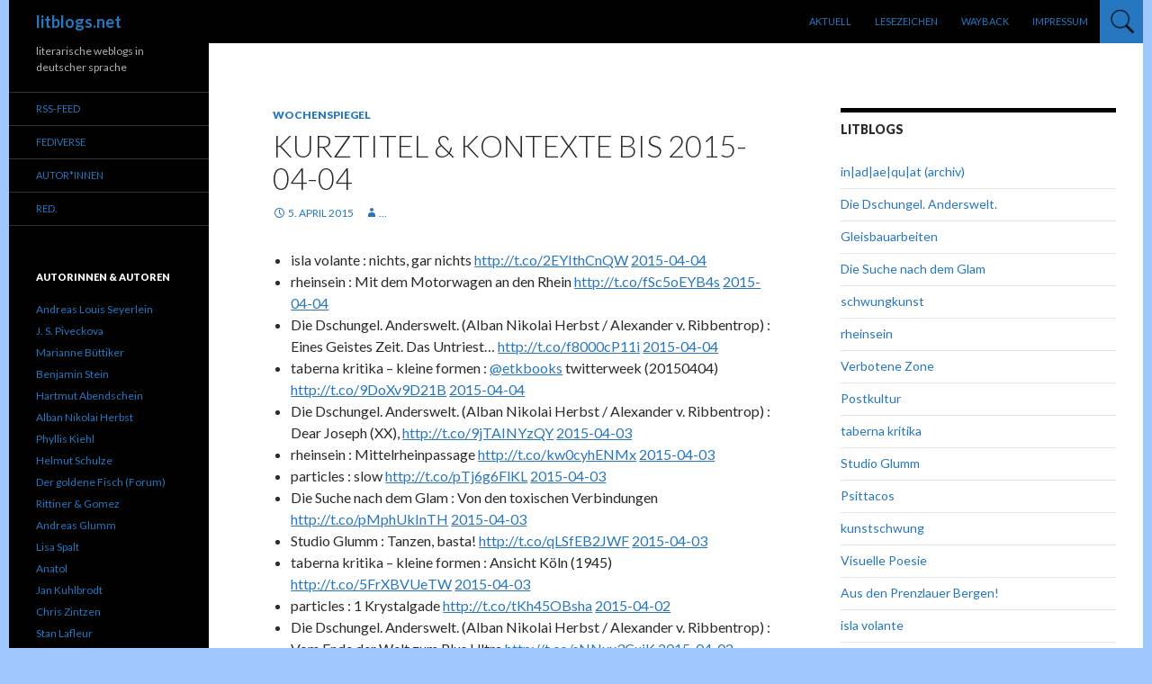

--- FILE ---
content_type: text/html; charset=UTF-8
request_url: https://www.litblogs.net/kurztitel-kontexte-bis-2015-04-04/
body_size: 11344
content:
<!DOCTYPE html>
<!--[if IE 7]>
<html class="ie ie7" lang="de">
<![endif]-->
<!--[if IE 8]>
<html class="ie ie8" lang="de">
<![endif]-->
<!--[if !(IE 7) & !(IE 8)]><!-->
<html lang="de">
<!--<![endif]-->
<head>
	<meta charset="UTF-8">
	<meta name="viewport" content="width=device-width">
	<title>Kurztitel &amp; Kontexte bis 2015-04-04 | litblogs.net</title>
	<link rel="profile" href="https://gmpg.org/xfn/11">
	<link rel="pingback" href="https://www.litblogs.net/xmlrpc.php">
	<!--[if lt IE 9]>
	<script src="https://www.litblogs.net/wp-content/themes/twentyfourteen/js/html5.js?ver=3.7.0"></script>
	<![endif]-->
	<meta name='robots' content='max-image-preview:large' />
<link rel='dns-prefetch' href='//fonts.googleapis.com' />
<link href='https://fonts.gstatic.com' crossorigin rel='preconnect' />
<link rel="alternate" type="application/rss+xml" title="litblogs.net &raquo; Feed" href="https://www.litblogs.net/feed/" />
<link rel="alternate" type="application/rss+xml" title="litblogs.net &raquo; Kommentar-Feed" href="https://www.litblogs.net/comments/feed/" />
<script>
window._wpemojiSettings = {"baseUrl":"https:\/\/s.w.org\/images\/core\/emoji\/14.0.0\/72x72\/","ext":".png","svgUrl":"https:\/\/s.w.org\/images\/core\/emoji\/14.0.0\/svg\/","svgExt":".svg","source":{"concatemoji":"https:\/\/www.litblogs.net\/wp-includes\/js\/wp-emoji-release.min.js?ver=6.4.7"}};
/*! This file is auto-generated */
!function(i,n){var o,s,e;function c(e){try{var t={supportTests:e,timestamp:(new Date).valueOf()};sessionStorage.setItem(o,JSON.stringify(t))}catch(e){}}function p(e,t,n){e.clearRect(0,0,e.canvas.width,e.canvas.height),e.fillText(t,0,0);var t=new Uint32Array(e.getImageData(0,0,e.canvas.width,e.canvas.height).data),r=(e.clearRect(0,0,e.canvas.width,e.canvas.height),e.fillText(n,0,0),new Uint32Array(e.getImageData(0,0,e.canvas.width,e.canvas.height).data));return t.every(function(e,t){return e===r[t]})}function u(e,t,n){switch(t){case"flag":return n(e,"\ud83c\udff3\ufe0f\u200d\u26a7\ufe0f","\ud83c\udff3\ufe0f\u200b\u26a7\ufe0f")?!1:!n(e,"\ud83c\uddfa\ud83c\uddf3","\ud83c\uddfa\u200b\ud83c\uddf3")&&!n(e,"\ud83c\udff4\udb40\udc67\udb40\udc62\udb40\udc65\udb40\udc6e\udb40\udc67\udb40\udc7f","\ud83c\udff4\u200b\udb40\udc67\u200b\udb40\udc62\u200b\udb40\udc65\u200b\udb40\udc6e\u200b\udb40\udc67\u200b\udb40\udc7f");case"emoji":return!n(e,"\ud83e\udef1\ud83c\udffb\u200d\ud83e\udef2\ud83c\udfff","\ud83e\udef1\ud83c\udffb\u200b\ud83e\udef2\ud83c\udfff")}return!1}function f(e,t,n){var r="undefined"!=typeof WorkerGlobalScope&&self instanceof WorkerGlobalScope?new OffscreenCanvas(300,150):i.createElement("canvas"),a=r.getContext("2d",{willReadFrequently:!0}),o=(a.textBaseline="top",a.font="600 32px Arial",{});return e.forEach(function(e){o[e]=t(a,e,n)}),o}function t(e){var t=i.createElement("script");t.src=e,t.defer=!0,i.head.appendChild(t)}"undefined"!=typeof Promise&&(o="wpEmojiSettingsSupports",s=["flag","emoji"],n.supports={everything:!0,everythingExceptFlag:!0},e=new Promise(function(e){i.addEventListener("DOMContentLoaded",e,{once:!0})}),new Promise(function(t){var n=function(){try{var e=JSON.parse(sessionStorage.getItem(o));if("object"==typeof e&&"number"==typeof e.timestamp&&(new Date).valueOf()<e.timestamp+604800&&"object"==typeof e.supportTests)return e.supportTests}catch(e){}return null}();if(!n){if("undefined"!=typeof Worker&&"undefined"!=typeof OffscreenCanvas&&"undefined"!=typeof URL&&URL.createObjectURL&&"undefined"!=typeof Blob)try{var e="postMessage("+f.toString()+"("+[JSON.stringify(s),u.toString(),p.toString()].join(",")+"));",r=new Blob([e],{type:"text/javascript"}),a=new Worker(URL.createObjectURL(r),{name:"wpTestEmojiSupports"});return void(a.onmessage=function(e){c(n=e.data),a.terminate(),t(n)})}catch(e){}c(n=f(s,u,p))}t(n)}).then(function(e){for(var t in e)n.supports[t]=e[t],n.supports.everything=n.supports.everything&&n.supports[t],"flag"!==t&&(n.supports.everythingExceptFlag=n.supports.everythingExceptFlag&&n.supports[t]);n.supports.everythingExceptFlag=n.supports.everythingExceptFlag&&!n.supports.flag,n.DOMReady=!1,n.readyCallback=function(){n.DOMReady=!0}}).then(function(){return e}).then(function(){var e;n.supports.everything||(n.readyCallback(),(e=n.source||{}).concatemoji?t(e.concatemoji):e.wpemoji&&e.twemoji&&(t(e.twemoji),t(e.wpemoji)))}))}((window,document),window._wpemojiSettings);
</script>
<style id='wp-emoji-styles-inline-css'>

	img.wp-smiley, img.emoji {
		display: inline !important;
		border: none !important;
		box-shadow: none !important;
		height: 1em !important;
		width: 1em !important;
		margin: 0 0.07em !important;
		vertical-align: -0.1em !important;
		background: none !important;
		padding: 0 !important;
	}
</style>
<link rel='stylesheet' id='wp-block-library-css' href='https://www.litblogs.net/wp-includes/css/dist/block-library/style.min.css?ver=6.4.7' media='all' />
<style id='wp-block-library-theme-inline-css'>
.wp-block-audio figcaption{color:#555;font-size:13px;text-align:center}.is-dark-theme .wp-block-audio figcaption{color:hsla(0,0%,100%,.65)}.wp-block-audio{margin:0 0 1em}.wp-block-code{border:1px solid #ccc;border-radius:4px;font-family:Menlo,Consolas,monaco,monospace;padding:.8em 1em}.wp-block-embed figcaption{color:#555;font-size:13px;text-align:center}.is-dark-theme .wp-block-embed figcaption{color:hsla(0,0%,100%,.65)}.wp-block-embed{margin:0 0 1em}.blocks-gallery-caption{color:#555;font-size:13px;text-align:center}.is-dark-theme .blocks-gallery-caption{color:hsla(0,0%,100%,.65)}.wp-block-image figcaption{color:#555;font-size:13px;text-align:center}.is-dark-theme .wp-block-image figcaption{color:hsla(0,0%,100%,.65)}.wp-block-image{margin:0 0 1em}.wp-block-pullquote{border-bottom:4px solid;border-top:4px solid;color:currentColor;margin-bottom:1.75em}.wp-block-pullquote cite,.wp-block-pullquote footer,.wp-block-pullquote__citation{color:currentColor;font-size:.8125em;font-style:normal;text-transform:uppercase}.wp-block-quote{border-left:.25em solid;margin:0 0 1.75em;padding-left:1em}.wp-block-quote cite,.wp-block-quote footer{color:currentColor;font-size:.8125em;font-style:normal;position:relative}.wp-block-quote.has-text-align-right{border-left:none;border-right:.25em solid;padding-left:0;padding-right:1em}.wp-block-quote.has-text-align-center{border:none;padding-left:0}.wp-block-quote.is-large,.wp-block-quote.is-style-large,.wp-block-quote.is-style-plain{border:none}.wp-block-search .wp-block-search__label{font-weight:700}.wp-block-search__button{border:1px solid #ccc;padding:.375em .625em}:where(.wp-block-group.has-background){padding:1.25em 2.375em}.wp-block-separator.has-css-opacity{opacity:.4}.wp-block-separator{border:none;border-bottom:2px solid;margin-left:auto;margin-right:auto}.wp-block-separator.has-alpha-channel-opacity{opacity:1}.wp-block-separator:not(.is-style-wide):not(.is-style-dots){width:100px}.wp-block-separator.has-background:not(.is-style-dots){border-bottom:none;height:1px}.wp-block-separator.has-background:not(.is-style-wide):not(.is-style-dots){height:2px}.wp-block-table{margin:0 0 1em}.wp-block-table td,.wp-block-table th{word-break:normal}.wp-block-table figcaption{color:#555;font-size:13px;text-align:center}.is-dark-theme .wp-block-table figcaption{color:hsla(0,0%,100%,.65)}.wp-block-video figcaption{color:#555;font-size:13px;text-align:center}.is-dark-theme .wp-block-video figcaption{color:hsla(0,0%,100%,.65)}.wp-block-video{margin:0 0 1em}.wp-block-template-part.has-background{margin-bottom:0;margin-top:0;padding:1.25em 2.375em}
</style>
<style id='classic-theme-styles-inline-css'>
/*! This file is auto-generated */
.wp-block-button__link{color:#fff;background-color:#32373c;border-radius:9999px;box-shadow:none;text-decoration:none;padding:calc(.667em + 2px) calc(1.333em + 2px);font-size:1.125em}.wp-block-file__button{background:#32373c;color:#fff;text-decoration:none}
</style>
<style id='global-styles-inline-css'>
body{--wp--preset--color--black: #000000;--wp--preset--color--cyan-bluish-gray: #abb8c3;--wp--preset--color--white: #fff;--wp--preset--color--pale-pink: #f78da7;--wp--preset--color--vivid-red: #cf2e2e;--wp--preset--color--luminous-vivid-orange: #ff6900;--wp--preset--color--luminous-vivid-amber: #fcb900;--wp--preset--color--light-green-cyan: #7bdcb5;--wp--preset--color--vivid-green-cyan: #00d084;--wp--preset--color--pale-cyan-blue: #8ed1fc;--wp--preset--color--vivid-cyan-blue: #0693e3;--wp--preset--color--vivid-purple: #9b51e0;--wp--preset--color--green: #4f5156;--wp--preset--color--dark-gray: #2b2b2b;--wp--preset--color--medium-gray: #767676;--wp--preset--color--light-gray: #f5f5f5;--wp--preset--gradient--vivid-cyan-blue-to-vivid-purple: linear-gradient(135deg,rgba(6,147,227,1) 0%,rgb(155,81,224) 100%);--wp--preset--gradient--light-green-cyan-to-vivid-green-cyan: linear-gradient(135deg,rgb(122,220,180) 0%,rgb(0,208,130) 100%);--wp--preset--gradient--luminous-vivid-amber-to-luminous-vivid-orange: linear-gradient(135deg,rgba(252,185,0,1) 0%,rgba(255,105,0,1) 100%);--wp--preset--gradient--luminous-vivid-orange-to-vivid-red: linear-gradient(135deg,rgba(255,105,0,1) 0%,rgb(207,46,46) 100%);--wp--preset--gradient--very-light-gray-to-cyan-bluish-gray: linear-gradient(135deg,rgb(238,238,238) 0%,rgb(169,184,195) 100%);--wp--preset--gradient--cool-to-warm-spectrum: linear-gradient(135deg,rgb(74,234,220) 0%,rgb(151,120,209) 20%,rgb(207,42,186) 40%,rgb(238,44,130) 60%,rgb(251,105,98) 80%,rgb(254,248,76) 100%);--wp--preset--gradient--blush-light-purple: linear-gradient(135deg,rgb(255,206,236) 0%,rgb(152,150,240) 100%);--wp--preset--gradient--blush-bordeaux: linear-gradient(135deg,rgb(254,205,165) 0%,rgb(254,45,45) 50%,rgb(107,0,62) 100%);--wp--preset--gradient--luminous-dusk: linear-gradient(135deg,rgb(255,203,112) 0%,rgb(199,81,192) 50%,rgb(65,88,208) 100%);--wp--preset--gradient--pale-ocean: linear-gradient(135deg,rgb(255,245,203) 0%,rgb(182,227,212) 50%,rgb(51,167,181) 100%);--wp--preset--gradient--electric-grass: linear-gradient(135deg,rgb(202,248,128) 0%,rgb(113,206,126) 100%);--wp--preset--gradient--midnight: linear-gradient(135deg,rgb(2,3,129) 0%,rgb(40,116,252) 100%);--wp--preset--font-size--small: 13px;--wp--preset--font-size--medium: 20px;--wp--preset--font-size--large: 36px;--wp--preset--font-size--x-large: 42px;--wp--preset--spacing--20: 0.44rem;--wp--preset--spacing--30: 0.67rem;--wp--preset--spacing--40: 1rem;--wp--preset--spacing--50: 1.5rem;--wp--preset--spacing--60: 2.25rem;--wp--preset--spacing--70: 3.38rem;--wp--preset--spacing--80: 5.06rem;--wp--preset--shadow--natural: 6px 6px 9px rgba(0, 0, 0, 0.2);--wp--preset--shadow--deep: 12px 12px 50px rgba(0, 0, 0, 0.4);--wp--preset--shadow--sharp: 6px 6px 0px rgba(0, 0, 0, 0.2);--wp--preset--shadow--outlined: 6px 6px 0px -3px rgba(255, 255, 255, 1), 6px 6px rgba(0, 0, 0, 1);--wp--preset--shadow--crisp: 6px 6px 0px rgba(0, 0, 0, 1);}:where(.is-layout-flex){gap: 0.5em;}:where(.is-layout-grid){gap: 0.5em;}body .is-layout-flow > .alignleft{float: left;margin-inline-start: 0;margin-inline-end: 2em;}body .is-layout-flow > .alignright{float: right;margin-inline-start: 2em;margin-inline-end: 0;}body .is-layout-flow > .aligncenter{margin-left: auto !important;margin-right: auto !important;}body .is-layout-constrained > .alignleft{float: left;margin-inline-start: 0;margin-inline-end: 2em;}body .is-layout-constrained > .alignright{float: right;margin-inline-start: 2em;margin-inline-end: 0;}body .is-layout-constrained > .aligncenter{margin-left: auto !important;margin-right: auto !important;}body .is-layout-constrained > :where(:not(.alignleft):not(.alignright):not(.alignfull)){max-width: var(--wp--style--global--content-size);margin-left: auto !important;margin-right: auto !important;}body .is-layout-constrained > .alignwide{max-width: var(--wp--style--global--wide-size);}body .is-layout-flex{display: flex;}body .is-layout-flex{flex-wrap: wrap;align-items: center;}body .is-layout-flex > *{margin: 0;}body .is-layout-grid{display: grid;}body .is-layout-grid > *{margin: 0;}:where(.wp-block-columns.is-layout-flex){gap: 2em;}:where(.wp-block-columns.is-layout-grid){gap: 2em;}:where(.wp-block-post-template.is-layout-flex){gap: 1.25em;}:where(.wp-block-post-template.is-layout-grid){gap: 1.25em;}.has-black-color{color: var(--wp--preset--color--black) !important;}.has-cyan-bluish-gray-color{color: var(--wp--preset--color--cyan-bluish-gray) !important;}.has-white-color{color: var(--wp--preset--color--white) !important;}.has-pale-pink-color{color: var(--wp--preset--color--pale-pink) !important;}.has-vivid-red-color{color: var(--wp--preset--color--vivid-red) !important;}.has-luminous-vivid-orange-color{color: var(--wp--preset--color--luminous-vivid-orange) !important;}.has-luminous-vivid-amber-color{color: var(--wp--preset--color--luminous-vivid-amber) !important;}.has-light-green-cyan-color{color: var(--wp--preset--color--light-green-cyan) !important;}.has-vivid-green-cyan-color{color: var(--wp--preset--color--vivid-green-cyan) !important;}.has-pale-cyan-blue-color{color: var(--wp--preset--color--pale-cyan-blue) !important;}.has-vivid-cyan-blue-color{color: var(--wp--preset--color--vivid-cyan-blue) !important;}.has-vivid-purple-color{color: var(--wp--preset--color--vivid-purple) !important;}.has-black-background-color{background-color: var(--wp--preset--color--black) !important;}.has-cyan-bluish-gray-background-color{background-color: var(--wp--preset--color--cyan-bluish-gray) !important;}.has-white-background-color{background-color: var(--wp--preset--color--white) !important;}.has-pale-pink-background-color{background-color: var(--wp--preset--color--pale-pink) !important;}.has-vivid-red-background-color{background-color: var(--wp--preset--color--vivid-red) !important;}.has-luminous-vivid-orange-background-color{background-color: var(--wp--preset--color--luminous-vivid-orange) !important;}.has-luminous-vivid-amber-background-color{background-color: var(--wp--preset--color--luminous-vivid-amber) !important;}.has-light-green-cyan-background-color{background-color: var(--wp--preset--color--light-green-cyan) !important;}.has-vivid-green-cyan-background-color{background-color: var(--wp--preset--color--vivid-green-cyan) !important;}.has-pale-cyan-blue-background-color{background-color: var(--wp--preset--color--pale-cyan-blue) !important;}.has-vivid-cyan-blue-background-color{background-color: var(--wp--preset--color--vivid-cyan-blue) !important;}.has-vivid-purple-background-color{background-color: var(--wp--preset--color--vivid-purple) !important;}.has-black-border-color{border-color: var(--wp--preset--color--black) !important;}.has-cyan-bluish-gray-border-color{border-color: var(--wp--preset--color--cyan-bluish-gray) !important;}.has-white-border-color{border-color: var(--wp--preset--color--white) !important;}.has-pale-pink-border-color{border-color: var(--wp--preset--color--pale-pink) !important;}.has-vivid-red-border-color{border-color: var(--wp--preset--color--vivid-red) !important;}.has-luminous-vivid-orange-border-color{border-color: var(--wp--preset--color--luminous-vivid-orange) !important;}.has-luminous-vivid-amber-border-color{border-color: var(--wp--preset--color--luminous-vivid-amber) !important;}.has-light-green-cyan-border-color{border-color: var(--wp--preset--color--light-green-cyan) !important;}.has-vivid-green-cyan-border-color{border-color: var(--wp--preset--color--vivid-green-cyan) !important;}.has-pale-cyan-blue-border-color{border-color: var(--wp--preset--color--pale-cyan-blue) !important;}.has-vivid-cyan-blue-border-color{border-color: var(--wp--preset--color--vivid-cyan-blue) !important;}.has-vivid-purple-border-color{border-color: var(--wp--preset--color--vivid-purple) !important;}.has-vivid-cyan-blue-to-vivid-purple-gradient-background{background: var(--wp--preset--gradient--vivid-cyan-blue-to-vivid-purple) !important;}.has-light-green-cyan-to-vivid-green-cyan-gradient-background{background: var(--wp--preset--gradient--light-green-cyan-to-vivid-green-cyan) !important;}.has-luminous-vivid-amber-to-luminous-vivid-orange-gradient-background{background: var(--wp--preset--gradient--luminous-vivid-amber-to-luminous-vivid-orange) !important;}.has-luminous-vivid-orange-to-vivid-red-gradient-background{background: var(--wp--preset--gradient--luminous-vivid-orange-to-vivid-red) !important;}.has-very-light-gray-to-cyan-bluish-gray-gradient-background{background: var(--wp--preset--gradient--very-light-gray-to-cyan-bluish-gray) !important;}.has-cool-to-warm-spectrum-gradient-background{background: var(--wp--preset--gradient--cool-to-warm-spectrum) !important;}.has-blush-light-purple-gradient-background{background: var(--wp--preset--gradient--blush-light-purple) !important;}.has-blush-bordeaux-gradient-background{background: var(--wp--preset--gradient--blush-bordeaux) !important;}.has-luminous-dusk-gradient-background{background: var(--wp--preset--gradient--luminous-dusk) !important;}.has-pale-ocean-gradient-background{background: var(--wp--preset--gradient--pale-ocean) !important;}.has-electric-grass-gradient-background{background: var(--wp--preset--gradient--electric-grass) !important;}.has-midnight-gradient-background{background: var(--wp--preset--gradient--midnight) !important;}.has-small-font-size{font-size: var(--wp--preset--font-size--small) !important;}.has-medium-font-size{font-size: var(--wp--preset--font-size--medium) !important;}.has-large-font-size{font-size: var(--wp--preset--font-size--large) !important;}.has-x-large-font-size{font-size: var(--wp--preset--font-size--x-large) !important;}
.wp-block-navigation a:where(:not(.wp-element-button)){color: inherit;}
:where(.wp-block-post-template.is-layout-flex){gap: 1.25em;}:where(.wp-block-post-template.is-layout-grid){gap: 1.25em;}
:where(.wp-block-columns.is-layout-flex){gap: 2em;}:where(.wp-block-columns.is-layout-grid){gap: 2em;}
.wp-block-pullquote{font-size: 1.5em;line-height: 1.6;}
</style>
<link rel='stylesheet' id='cpsh-shortcodes-css' href='https://www.litblogs.net/wp-content/plugins/column-shortcodes//assets/css/shortcodes.css?ver=1.0.1' media='all' />
<link rel='stylesheet' id='twentyfourteen-lato-css' href='https://fonts.googleapis.com/css?family=Lato%3A300%2C400%2C700%2C900%2C300italic%2C400italic%2C700italic&#038;subset=latin%2Clatin-ext&#038;display=fallback' media='all' />
<link rel='stylesheet' id='genericons-css' href='https://www.litblogs.net/wp-content/themes/twentyfourteen/genericons/genericons.css?ver=3.0.3' media='all' />
<link rel='stylesheet' id='twentyfourteen-style-css' href='https://www.litblogs.net/wp-content/themes/twentyfourteen/style.css?ver=20190507' media='all' />
<link rel='stylesheet' id='twentyfourteen-block-style-css' href='https://www.litblogs.net/wp-content/themes/twentyfourteen/css/blocks.css?ver=20190102' media='all' />
<!--[if lt IE 9]>
<link rel='stylesheet' id='twentyfourteen-ie-css' href='https://www.litblogs.net/wp-content/themes/twentyfourteen/css/ie.css?ver=20140701' media='all' />
<![endif]-->
<script src="https://www.litblogs.net/wp-includes/js/jquery/jquery.min.js?ver=3.7.1" id="jquery-core-js"></script>
<script src="https://www.litblogs.net/wp-includes/js/jquery/jquery-migrate.min.js?ver=3.4.1" id="jquery-migrate-js"></script>
<link rel="https://api.w.org/" href="https://www.litblogs.net/wp-json/" /><link rel="alternate" type="application/json" href="https://www.litblogs.net/wp-json/wp/v2/posts/5815" /><link rel="EditURI" type="application/rsd+xml" title="RSD" href="https://www.litblogs.net/xmlrpc.php?rsd" />
<meta name="generator" content="WordPress 6.4.7" />
<link rel="canonical" href="https://www.litblogs.net/kurztitel-kontexte-bis-2015-04-04/" />
<link rel='shortlink' href='https://www.litblogs.net/?p=5815' />
<link rel="alternate" type="application/json+oembed" href="https://www.litblogs.net/wp-json/oembed/1.0/embed?url=https%3A%2F%2Fwww.litblogs.net%2Fkurztitel-kontexte-bis-2015-04-04%2F" />
<link rel="alternate" type="text/xml+oembed" href="https://www.litblogs.net/wp-json/oembed/1.0/embed?url=https%3A%2F%2Fwww.litblogs.net%2Fkurztitel-kontexte-bis-2015-04-04%2F&#038;format=xml" />
<style id="fourteen-colors" type="text/css">
		/* Custom accent color. */
		button,
		.button,
		.contributor-posts-link,
		input[type="button"],
		input[type="reset"],
		input[type="submit"],
		.search-toggle,
		.hentry .mejs-controls .mejs-time-rail .mejs-time-current,
		.widget .mejs-controls .mejs-time-rail .mejs-time-current,
		.hentry .mejs-overlay:hover .mejs-overlay-button,
		.widget .mejs-overlay:hover .mejs-overlay-button,
		.widget button,
		.widget .button,
		.widget input[type="button"],
		.widget input[type="reset"],
		.widget input[type="submit"],
		.widget_calendar tbody a,
		.content-sidebar .widget input[type="button"],
		.content-sidebar .widget input[type="reset"],
		.content-sidebar .widget input[type="submit"],
		.slider-control-paging .slider-active:before,
		.slider-control-paging .slider-active:hover:before,
		.slider-direction-nav a:hover,
		.ie8 .primary-navigation ul ul,
		.ie8 .secondary-navigation ul ul,
		.ie8 .primary-navigation li:hover > a,
		.ie8 .primary-navigation li.focus > a,
		.ie8 .secondary-navigation li:hover > a,
		.ie8 .secondary-navigation li.focus > a,
		.wp-block-file .wp-block-file__button,
		.wp-block-button__link,
		.has-green-background-color {
			background-color: #4f5156;
		}

		.site-navigation a:hover,
		.is-style-outline .wp-block-button__link:not(.has-text-color),
		.has-green-color {
			color: #4f5156;
		}

		::-moz-selection {
			background: #4f5156;
		}

		::selection {
			background: #4f5156;
		}

		.paging-navigation .page-numbers.current {
			border-color: #4f5156;
		}

		@media screen and (min-width: 782px) {
			.primary-navigation li:hover > a,
			.primary-navigation li.focus > a,
			.primary-navigation ul ul {
				background-color: #4f5156;
			}
		}

		@media screen and (min-width: 1008px) {
			.secondary-navigation li:hover > a,
			.secondary-navigation li.focus > a,
			.secondary-navigation ul ul {
				background-color: #4f5156;
			}
		}
	
			.contributor-posts-link,
			button,
			.button,
			input[type="button"],
			input[type="reset"],
			input[type="submit"],
			.search-toggle:before,
			.hentry .mejs-overlay:hover .mejs-overlay-button,
			.widget .mejs-overlay:hover .mejs-overlay-button,
			.widget button,
			.widget .button,
			.widget input[type="button"],
			.widget input[type="reset"],
			.widget input[type="submit"],
			.widget_calendar tbody a,
			.widget_calendar tbody a:hover,
			.site-footer .widget_calendar tbody a,
			.content-sidebar .widget input[type="button"],
			.content-sidebar .widget input[type="reset"],
			.content-sidebar .widget input[type="submit"],
			button:hover,
			button:focus,
			.button:hover,
			.button:focus,
			.widget a.button:hover,
			.widget a.button:focus,
			.widget a.button:active,
			.content-sidebar .widget a.button,
			.content-sidebar .widget a.button:hover,
			.content-sidebar .widget a.button:focus,
			.content-sidebar .widget a.button:active,
			.contributor-posts-link:hover,
			.contributor-posts-link:active,
			input[type="button"]:hover,
			input[type="button"]:focus,
			input[type="reset"]:hover,
			input[type="reset"]:focus,
			input[type="submit"]:hover,
			input[type="submit"]:focus,
			.slider-direction-nav a:hover:before {
				color: #fff;
			}

			@media screen and (min-width: 782px) {
				.primary-navigation ul ul a,
				.primary-navigation li:hover > a,
				.primary-navigation li.focus > a,
				.primary-navigation ul ul {
					color: #fff;
				}
			}

			@media screen and (min-width: 1008px) {
				.secondary-navigation ul ul a,
				.secondary-navigation li:hover > a,
				.secondary-navigation li.focus > a,
				.secondary-navigation ul ul {
					color: #fff;
				}
			}
		
		/* Generated variants of custom accent color. */
		a,
		.content-sidebar .widget a {
			color: #4f5156;
		}

		.contributor-posts-link:hover,
		.button:hover,
		.button:focus,
		.slider-control-paging a:hover:before,
		.search-toggle:hover,
		.search-toggle.active,
		.search-box,
		.widget_calendar tbody a:hover,
		button:hover,
		button:focus,
		input[type="button"]:hover,
		input[type="button"]:focus,
		input[type="reset"]:hover,
		input[type="reset"]:focus,
		input[type="submit"]:hover,
		input[type="submit"]:focus,
		.widget button:hover,
		.widget .button:hover,
		.widget button:focus,
		.widget .button:focus,
		.widget input[type="button"]:hover,
		.widget input[type="button"]:focus,
		.widget input[type="reset"]:hover,
		.widget input[type="reset"]:focus,
		.widget input[type="submit"]:hover,
		.widget input[type="submit"]:focus,
		.content-sidebar .widget input[type="button"]:hover,
		.content-sidebar .widget input[type="button"]:focus,
		.content-sidebar .widget input[type="reset"]:hover,
		.content-sidebar .widget input[type="reset"]:focus,
		.content-sidebar .widget input[type="submit"]:hover,
		.content-sidebar .widget input[type="submit"]:focus,
		.ie8 .primary-navigation ul ul a:hover,
		.ie8 .primary-navigation ul ul li.focus > a,
		.ie8 .secondary-navigation ul ul a:hover,
		.ie8 .secondary-navigation ul ul li.focus > a,
		.wp-block-file .wp-block-file__button:hover,
		.wp-block-file .wp-block-file__button:focus,
		.wp-block-button__link:not(.has-text-color):hover,
		.wp-block-button__link:not(.has-text-color):focus,
		.is-style-outline .wp-block-button__link:not(.has-text-color):hover,
		.is-style-outline .wp-block-button__link:not(.has-text-color):focus {
			background-color: #6c6e73;
		}

		.featured-content a:hover,
		.featured-content .entry-title a:hover,
		.widget a:hover,
		.widget-title a:hover,
		.widget_twentyfourteen_ephemera .entry-meta a:hover,
		.hentry .mejs-controls .mejs-button button:hover,
		.widget .mejs-controls .mejs-button button:hover,
		.site-info a:hover,
		.featured-content a:hover,
		.wp-block-latest-comments_comment-meta a:hover,
		.wp-block-latest-comments_comment-meta a:focus {
			color: #6c6e73;
		}

		a:active,
		a:hover,
		.entry-title a:hover,
		.entry-meta a:hover,
		.cat-links a:hover,
		.entry-content .edit-link a:hover,
		.post-navigation a:hover,
		.image-navigation a:hover,
		.comment-author a:hover,
		.comment-list .pingback a:hover,
		.comment-list .trackback a:hover,
		.comment-metadata a:hover,
		.comment-reply-title small a:hover,
		.content-sidebar .widget a:hover,
		.content-sidebar .widget .widget-title a:hover,
		.content-sidebar .widget_twentyfourteen_ephemera .entry-meta a:hover {
			color: #6c6e73;
		}

		.page-links a:hover,
		.paging-navigation a:hover {
			border-color: #6c6e73;
		}

		.entry-meta .tag-links a:hover:before {
			border-right-color: #6c6e73;
		}

		.page-links a:hover,
		.entry-meta .tag-links a:hover {
			background-color: #6c6e73;
		}

		@media screen and (min-width: 782px) {
			.primary-navigation ul ul a:hover,
			.primary-navigation ul ul li.focus > a {
				background-color: #6c6e73;
			}
		}

		@media screen and (min-width: 1008px) {
			.secondary-navigation ul ul a:hover,
			.secondary-navigation ul ul li.focus > a {
				background-color: #6c6e73;
			}
		}

		button:active,
		.button:active,
		.contributor-posts-link:active,
		input[type="button"]:active,
		input[type="reset"]:active,
		input[type="submit"]:active,
		.widget input[type="button"]:active,
		.widget input[type="reset"]:active,
		.widget input[type="submit"]:active,
		.content-sidebar .widget input[type="button"]:active,
		.content-sidebar .widget input[type="reset"]:active,
		.content-sidebar .widget input[type="submit"]:active,
		.wp-block-file .wp-block-file__button:active,
		.wp-block-button__link:active {
			background-color: #808287;
		}

		.site-navigation .current_page_item > a,
		.site-navigation .current_page_ancestor > a,
		.site-navigation .current-menu-item > a,
		.site-navigation .current-menu-ancestor > a {
			color: #808287;
		}
	
		/* Higher contrast Accent Color against contrast color */
		.site-navigation .current_page_item > a,
		.site-navigation .current_page_ancestor > a,
		.site-navigation .current-menu-item > a,
		.site-navigation .current-menu-ancestor > a,
		.site-navigation a:hover,
		.featured-content a:hover,
		.featured-content .entry-title a:hover,
		.widget a:hover,
		.widget-title a:hover,
		.widget_twentyfourteen_ephemera .entry-meta a:hover,
		.hentry .mejs-controls .mejs-button button:hover,
		.widget .mejs-controls .mejs-button button:hover,
		.site-info a:hover,
		.featured-content a:hover {
			color: #5f6166;
		}

		.hentry .mejs-controls .mejs-time-rail .mejs-time-current,
		.widget .mejs-controls .mejs-time-rail .mejs-time-current,
		.slider-control-paging a:hover:before,
		.slider-control-paging .slider-active:before,
		.slider-control-paging .slider-active:hover:before {
			background-color: #5f6166;
		}
	</style><!-- Analytics by WP Statistics - https://wp-statistics.com -->
<style id="custom-background-css">
body.custom-background { background-color: #9fc8ff; }
</style>
	<link rel="icon" href="https://www.litblogs.net/wp-content/uploads/litblogslogo_400x400-150x150.jpg" sizes="32x32" />
<link rel="icon" href="https://www.litblogs.net/wp-content/uploads/litblogslogo_400x400-300x300.jpg" sizes="192x192" />
<link rel="apple-touch-icon" href="https://www.litblogs.net/wp-content/uploads/litblogslogo_400x400-300x300.jpg" />
<meta name="msapplication-TileImage" content="https://www.litblogs.net/wp-content/uploads/litblogslogo_400x400-300x300.jpg" />
		<style id="wp-custom-css">
			.site {
  margin: 0 auto;
}
a, a:link, a:visited {
    color: #2677bf !important;
}
a:hover {
    color: #99CCFF !important;
}
.search-toggle {
    background: #2677bf url('http://www.litblogs.net/wp-content/uploads/search-128.png') no-repeat;
    background-size: 30px;
    background-position: 10px;
}
.search-toggle:before {
    content: "";
}
.single .category-inhaltsverzeichnisse .post-thumbnail img {
    display: none;
}
body {
	-webkit-hyphens: auto;
	-moz-hyphens: auto;
	-ms-hyphens: auto;
	hyphens: auto;
}
.sticky { 
	background: #efefef; 
	padding-bottom: 20px;
	padding-top: 20px;
	padding-left: 20px;
	padding-right: 20px;
}
@media screen and (min-width: 1008px) {
   .site-content {
      margin-right: 22.5%;
   }
}
.site-content .entry-header, .site-content .entry-content, .site-content .entry-summary, .site-content .entry-meta, .page-content {
     max-width: 100%;
}		</style>
			<link rel="me" href="https://toot.io/@litblogs" />
</head>

<body class="post-template-default single single-post postid-5815 single-format-standard custom-background wp-embed-responsive group-blog masthead-fixed singular">
<div id="page" class="hfeed site">
	
	<header id="masthead" class="site-header">
		<div class="header-main">
			<h1 class="site-title"><a href="https://www.litblogs.net/" rel="home">litblogs.net</a></h1>

			<div class="search-toggle">
				<a href="#search-container" class="screen-reader-text" aria-expanded="false" aria-controls="search-container">Suchen</a>
			</div>

			<nav id="primary-navigation" class="site-navigation primary-navigation">
				<button class="menu-toggle">Primäres Menü</button>
				<a class="screen-reader-text skip-link" href="#content">Zum Inhalt springen</a>
				<div class="menu-menue-container"><ul id="primary-menu" class="nav-menu"><li id="menu-item-4638" class="menu-item menu-item-type-post_type menu-item-object-page menu-item-home menu-item-4638"><a href="https://www.litblogs.net/">Aktuell</a></li>
<li id="menu-item-4795" class="menu-item menu-item-type-custom menu-item-object-custom menu-item-4795"><a href="/category/inhaltsverzeichnisse/">Lesezeichen</a></li>
<li id="menu-item-4643" class="menu-item menu-item-type-post_type menu-item-object-page menu-item-4643"><a href="https://www.litblogs.net/es-schrieben/">Wayback</a></li>
<li id="menu-item-4645" class="menu-item menu-item-type-post_type menu-item-object-page menu-item-4645"><a href="https://www.litblogs.net/impressum/">Impressum</a></li>
</ul></div>			</nav>
		</div>

		<div id="search-container" class="search-box-wrapper hide">
			<div class="search-box">
				<form role="search" method="get" class="search-form" action="https://www.litblogs.net/">
				<label>
					<span class="screen-reader-text">Suche nach:</span>
					<input type="search" class="search-field" placeholder="Suchen …" value="" name="s" />
				</label>
				<input type="submit" class="search-submit" value="Suchen" />
			</form>			</div>
		</div>
	</header><!-- #masthead -->

	<div id="main" class="site-main">

	<div id="primary" class="content-area">
		<div id="content" class="site-content" role="main">
			
<article id="post-5815" class="post-5815 post type-post status-publish format-standard hentry category-wochenspiegel">
	
	<header class="entry-header">
				<div class="entry-meta">
			<span class="cat-links"><a href="https://www.litblogs.net/category/wochenspiegel/" rel="category tag">Wochenspiegel</a></span>
		</div>
			<h1 class="entry-title">Kurztitel &amp; Kontexte bis 2015-04-04</h1>
		<div class="entry-meta">
			<span class="entry-date"><a href="https://www.litblogs.net/kurztitel-kontexte-bis-2015-04-04/" rel="bookmark"><time class="entry-date" datetime="2015-04-05T00:23:53+02:00">5. April 2015</time></a></span> <span class="byline"><span class="author vcard"><a class="url fn n" href="https://www.litblogs.net/author/hab1/" rel="author">...</a></span></span>		</div><!-- .entry-meta -->
	</header><!-- .entry-header -->

		<div class="entry-content">
		<ul class="ws_tweet_list">
<li class="ws_tweet">isla volante : nichts, gar nichts <a href="http://t.co/2EYIthCnQW" rel="nofollow">http://t.co/2EYIthCnQW</a> <a class="ws_tweet_time" href="https://twitter.com/litblogs_net/statuses/584357773556584448">2015-04-04</a></li>
<li class="ws_tweet">rheinsein : Mit dem Motorwagen an den Rhein <a href="http://t.co/fSc5oEYB4s" rel="nofollow">http://t.co/fSc5oEYB4s</a> <a class="ws_tweet_time" href="https://twitter.com/litblogs_net/statuses/584324548838891520">2015-04-04</a></li>
<li class="ws_tweet">Die Dschungel. Anderswelt. (Alban Nikolai Herbst / Alexander v. Ribbentrop) : Eines Geistes Zeit. Das Untriest&#8230; <a href="http://t.co/f8000cP11i" rel="nofollow">http://t.co/f8000cP11i</a> <a class="ws_tweet_time" href="https://twitter.com/litblogs_net/statuses/584261712259330050">2015-04-04</a></li>
<li class="ws_tweet">taberna kritika &#8211; kleine formen : <a href="https://twitter.com/etkbooks">@etkbooks</a> twitterweek (20150404) <a href="http://t.co/9DoXv9D21B" rel="nofollow">http://t.co/9DoXv9D21B</a> <a class="ws_tweet_time" href="https://twitter.com/litblogs_net/statuses/584246540115419136">2015-04-04</a></li>
<li class="ws_tweet">Die Dschungel. Anderswelt. (Alban Nikolai Herbst / Alexander v. Ribbentrop) : Dear Joseph (XX), <a href="http://t.co/9jTAINYzQY" rel="nofollow">http://t.co/9jTAINYzQY</a> <a class="ws_tweet_time" href="https://twitter.com/litblogs_net/statuses/584104910003671040">2015-04-03</a></li>
<li class="ws_tweet">rheinsein : Mittelrheinpassage <a href="http://t.co/kw0cyhENMx" rel="nofollow">http://t.co/kw0cyhENMx</a> <a class="ws_tweet_time" href="https://twitter.com/litblogs_net/statuses/584097237413732352">2015-04-03</a></li>
<li class="ws_tweet">particles : slow <a href="http://t.co/pTj6g6FlKL" rel="nofollow">http://t.co/pTj6g6FlKL</a> <a class="ws_tweet_time" href="https://twitter.com/litblogs_net/statuses/584053832046419968">2015-04-03</a></li>
<li class="ws_tweet">Die Suche nach dem Glam : Von den toxischen Verbindungen <a href="http://t.co/pMphUkInTH" rel="nofollow">http://t.co/pMphUkInTH</a> <a class="ws_tweet_time" href="https://twitter.com/litblogs_net/statuses/583956669136121856">2015-04-03</a></li>
<li class="ws_tweet">Studio Glumm : Tanzen, basta! <a href="http://t.co/qLSfEB2JWF" rel="nofollow">http://t.co/qLSfEB2JWF</a> <a class="ws_tweet_time" href="https://twitter.com/litblogs_net/statuses/583886777770881024">2015-04-03</a></li>
<li class="ws_tweet">taberna kritika &#8211; kleine formen : Ansicht Köln (1945) <a href="http://t.co/5FrXBVUeTW" rel="nofollow">http://t.co/5FrXBVUeTW</a> <a class="ws_tweet_time" href="https://twitter.com/litblogs_net/statuses/583886776390983680">2015-04-03</a></li>
<li class="ws_tweet">particles : 1 Krystalgade <a href="http://t.co/tKh45OBsha" rel="nofollow">http://t.co/tKh45OBsha</a> <a class="ws_tweet_time" href="https://twitter.com/litblogs_net/statuses/583743002402664449">2015-04-02</a></li>
<li class="ws_tweet">Die Dschungel. Anderswelt. (Alban Nikolai Herbst / Alexander v. Ribbentrop) : Vom Ende der Welt zum Plus Ultra <a href="http://t.co/sNNxx3CuiK" rel="nofollow">http://t.co/sNNxx3CuiK</a> <a class="ws_tweet_time" href="https://twitter.com/litblogs_net/statuses/583669712090869760">2015-04-02</a></li>
<li class="ws_tweet">Guido Rohms gestammelte Notizen : Ein völliger Versager <a href="http://t.co/UsB2LsVyxe" rel="nofollow">http://t.co/UsB2LsVyxe</a> <a class="ws_tweet_time" href="https://twitter.com/litblogs_net/statuses/583644388590358529">2015-04-02</a></li>
<li class="ws_tweet">rheinsein : Rhein-Meditation: Stimme <a href="http://t.co/GT4dateAfu" rel="nofollow">http://t.co/GT4dateAfu</a> <a class="ws_tweet_time" href="https://twitter.com/litblogs_net/statuses/583627100634112001">2015-04-02</a></li>
<li class="ws_tweet">particles : masuleh <a href="http://t.co/sXFRuJj3dd" rel="nofollow">http://t.co/sXFRuJj3dd</a> <a class="ws_tweet_time" href="https://twitter.com/litblogs_net/statuses/583627099665084418">2015-04-02</a></li>
<li class="ws_tweet">rheinsein : Kernkraftwerk Biblis <a href="http://t.co/UzBS2oDcC1" rel="nofollow">http://t.co/UzBS2oDcC1</a> <a class="ws_tweet_time" href="https://twitter.com/litblogs_net/statuses/583541847080833024">2015-04-02</a></li>
<li class="ws_tweet">taberna kritika &#8211; kleine formen : 20130406 <a href="http://t.co/Xy6KBrZPzl" rel="nofollow">http://t.co/Xy6KBrZPzl</a> <a class="ws_tweet_time" href="https://twitter.com/litblogs_net/statuses/583524227036291072">2015-04-02</a></li>
<li class="ws_tweet">Studio Glumm : Grünkohl <a href="http://t.co/wCnBdjQlkF" rel="nofollow">http://t.co/wCnBdjQlkF</a> <a class="ws_tweet_time" href="https://twitter.com/litblogs_net/statuses/583516444463210496">2015-04-02</a></li>
<li class="ws_tweet">der goldene fisch : Tobias Schoofs : WIEDERGEBURT <a href="http://t.co/705WRCicIY" rel="nofollow">http://t.co/705WRCicIY</a> <a class="ws_tweet_time" href="https://twitter.com/litblogs_net/statuses/583392657902182401">2015-04-02</a></li>
<li class="ws_tweet">particles : unterm maulbeerbaum <a href="http://t.co/XeY3ZqdBvx" rel="nofollow">http://t.co/XeY3ZqdBvx</a> <a class="ws_tweet_time" href="https://twitter.com/litblogs_net/statuses/583327778474356737">2015-04-01</a></li>
<li class="ws_tweet">Die Suche nach dem Glam : Das Seewetteramt Hamburg teilt mit <a href="http://t.co/nDNpBeK0DU" rel="nofollow">http://t.co/nDNpBeK0DU</a> <a class="ws_tweet_time" href="https://twitter.com/litblogs_net/statuses/583254167273148416">2015-04-01</a></li>
<li class="ws_tweet">Andreas Glumm: Vom räudigen Leben, der Wucht und dem Nimbus : Krupp war ein Sonderfall <a href="http://t.co/iBKqj8eQaB" rel="nofollow">http://t.co/iBKqj8eQaB</a> <a class="ws_tweet_time" href="https://twitter.com/litblogs_net/statuses/583198764313116672">2015-04-01</a></li>
<li class="ws_tweet">Die Dschungel. Anderswelt. (Alban Nikolai Herbst / Alexander v. Ribbentrop) : Eine kleine Reise gen Nordwest u&#8230; <a href="http://t.co/N3TdCQmn39" rel="nofollow">http://t.co/N3TdCQmn39</a> <a class="ws_tweet_time" href="https://twitter.com/litblogs_net/statuses/583183401093492736">2015-04-01</a></li>
<li class="ws_tweet">Tainted Talents (Ateliertagebuch.) : Triple X <a href="http://t.co/F4ePGVbqcZ" rel="nofollow">http://t.co/F4ePGVbqcZ</a> <a class="ws_tweet_time" href="https://twitter.com/litblogs_net/statuses/583183400275570688">2015-04-01</a></li>
<li class="ws_tweet">taberna kritika &#8211; kleine formen : Lieferbar: irgendwann vielleicht (Li Mollet) <a href="http://t.co/G0AJ9xuCWb" rel="nofollow">http://t.co/G0AJ9xuCWb</a> <a class="ws_tweet_time" href="https://twitter.com/litblogs_net/statuses/583168022828879872">2015-04-01</a></li>
<li class="ws_tweet">schwungkunst.blog : attrappe <a href="http://t.co/Hol1AMR2sy" rel="nofollow">http://t.co/Hol1AMR2sy</a> <a class="ws_tweet_time" href="https://twitter.com/litblogs_net/statuses/583160213894623232">2015-04-01</a></li>
<li class="ws_tweet">Die Dschungel. Anderswelt. (Alban Nikolai Herbst / Alexander v. Ribbentrop) : Nachbericht Berlin: Innerer. Res&#8230; <a href="http://t.co/FCiWxntInC" rel="nofollow">http://t.co/FCiWxntInC</a> <a class="ws_tweet_time" href="https://twitter.com/litblogs_net/statuses/583007485717389312">2015-03-31</a></li>
<li class="ws_tweet">rheinsein : Presserückschau (März 2015) <a href="http://t.co/LV2DL0BE8a" rel="nofollow">http://t.co/LV2DL0BE8a</a> <a class="ws_tweet_time" href="https://twitter.com/litblogs_net/statuses/582995266237689856">2015-03-31</a></li>
<li class="ws_tweet">particles : 5 uhr acht <a href="http://t.co/VcaazKqxzm" rel="nofollow">http://t.co/VcaazKqxzm</a> <a class="ws_tweet_time" href="https://twitter.com/litblogs_net/statuses/582938246214262784">2015-03-31</a></li>
<li class="ws_tweet">Andreas Glumm: Vom räudigen Leben, der Wucht und dem Nimbus : Chip <a href="http://t.co/cL2H2Lz6b5" rel="nofollow">http://t.co/cL2H2Lz6b5</a> <a class="ws_tweet_time" href="https://twitter.com/litblogs_net/statuses/582804482385313792">2015-03-31</a></li>
<li class="ws_tweet">taberna kritika &#8211; kleine formen : 124 <a href="http://t.co/r95u65AZ8t" rel="nofollow">http://t.co/r95u65AZ8t</a> <a class="ws_tweet_time" href="https://twitter.com/litblogs_net/statuses/582804481563172864">2015-03-31</a></li>
<li class="ws_tweet">der goldene fisch : Gerald Koll : Berlin am Montag <a href="http://t.co/2DBuqp9EKz" rel="nofollow">http://t.co/2DBuqp9EKz</a> <a class="ws_tweet_time" href="https://twitter.com/litblogs_net/statuses/582680019488645121">2015-03-31</a></li>
<li class="ws_tweet">parallalie : einer hob gegenüber &#8230; <a href="http://t.co/hnh1FpXWml" rel="nofollow">http://t.co/hnh1FpXWml</a> <a class="ws_tweet_time" href="https://twitter.com/litblogs_net/statuses/582641369178468352">2015-03-30</a></li>
<li class="ws_tweet">marianne büttiker : 26/15 – un fil d’or <a href="http://t.co/aiKg3258Ha" rel="nofollow">http://t.co/aiKg3258Ha</a> <a class="ws_tweet_time" href="https://twitter.com/litblogs_net/statuses/582633435249803264">2015-03-30</a></li>
<li class="ws_tweet">isla volante : wohin <a href="http://t.co/us4BhOsZti" rel="nofollow">http://t.co/us4BhOsZti</a> <a class="ws_tweet_time" href="https://twitter.com/litblogs_net/statuses/582554567012806656">2015-03-30</a></li>
<li class="ws_tweet">GrammaTau : eins ist gleich minus eins <a href="http://t.co/djdJZNuKI3" rel="nofollow">http://t.co/djdJZNuKI3</a> <a class="ws_tweet_time" href="https://twitter.com/litblogs_net/statuses/582512873663905792">2015-03-30</a></li>
<li class="ws_tweet">GrammaTau : vielleicht am samstag <a href="http://t.co/6d6xdiP5NC" rel="nofollow">http://t.co/6d6xdiP5NC</a> <a class="ws_tweet_time" href="https://twitter.com/litblogs_net/statuses/582512872908947456">2015-03-30</a></li>
<li class="ws_tweet">Tainted Talents (Ateliertagebuch.) : Hugh <a href="http://t.co/KoKhoRJGVn" rel="nofollow">http://t.co/KoKhoRJGVn</a> <a class="ws_tweet_time" href="https://twitter.com/litblogs_net/statuses/582488358200287232">2015-03-30</a></li>
<li class="ws_tweet">der goldene fisch : Gerald Koll : Blaue Schüssel voller Licht <a href="http://t.co/2S0Ueo1vVo" rel="nofollow">http://t.co/2S0Ueo1vVo</a> <a class="ws_tweet_time" href="https://twitter.com/litblogs_net/statuses/582463849170780160">2015-03-30</a></li>
<li class="ws_tweet"><a href="http://t.co/JU4nHXRcyQ" rel="nofollow">http://t.co/JU4nHXRcyQ</a> weekly wurde gerade veröffentlicht! <a href="http://t.co/dswlvggh1W" rel="nofollow">http://t.co/dswlvggh1W</a> <a class="ws_tweet_time" href="https://twitter.com/litblogs_net/statuses/582456946894221312">2015-03-30</a></li>
<li class="ws_tweet">Studio Glumm : Susanne Eggerts Tischgespräche (58) <a href="http://t.co/dtBMGuQ3BW" rel="nofollow">http://t.co/dtBMGuQ3BW</a> <a class="ws_tweet_time" href="https://twitter.com/litblogs_net/statuses/582432178195144704">2015-03-30</a></li>
<li class="ws_tweet">schwungkunst.blog : sinner|wellendicht|ring <a href="http://t.co/uhpKNF6MEa" rel="nofollow">http://t.co/uhpKNF6MEa</a> <a class="ws_tweet_time" href="https://twitter.com/litblogs_net/statuses/582368493309280256">2015-03-30</a></li>
<li class="ws_tweet">der goldene fisch : Sylvia Geist : Die Liebe in Zeiten des Aberglaubens <a href="http://t.co/gLRGd6ec37" rel="nofollow">http://t.co/gLRGd6ec37</a> <a class="ws_tweet_time" href="https://twitter.com/litblogs_net/statuses/582359889567088640">2015-03-30</a></li>
<li class="ws_tweet">der goldene fisch : Gerald Koll : Berlin am Werktag <a href="http://t.co/ChpvUqu4bC" rel="nofollow">http://t.co/ChpvUqu4bC</a> <a class="ws_tweet_time" href="https://twitter.com/litblogs_net/statuses/582306569544601600">2015-03-30</a></li>
<li class="ws_tweet">der goldene fisch : Gerald Koll : Berlin am Sonntag <a href="http://t.co/kuX9g2c3C6" rel="nofollow">http://t.co/kuX9g2c3C6</a> <a class="ws_tweet_time" href="https://twitter.com/litblogs_net/statuses/582306568869318656">2015-03-30</a></li>
<li class="ws_tweet">Gleisbauarbeiten : SELBST LOS (Aus der Serie: WIR) <a href="http://t.co/jkzuEF1qZh" rel="nofollow">http://t.co/jkzuEF1qZh</a> <a class="ws_tweet_time" href="https://twitter.com/litblogs_net/statuses/582189873030828033">2015-03-29</a></li>
<li class="ws_tweet">Studio Glumm : Aus Gülle Gott kochen <a href="http://t.co/gGOOubSZdi" rel="nofollow">http://t.co/gGOOubSZdi</a> <a class="ws_tweet_time" href="https://twitter.com/litblogs_net/statuses/582108931310288896">2015-03-29</a></li>
<li class="ws_tweet">schwungkunst.blog : 28-3-95, 1:30 (skizzenbuch) <a href="http://t.co/xyCFGvxyNY" rel="nofollow">http://t.co/xyCFGvxyNY</a> <a class="ws_tweet_time" href="https://twitter.com/litblogs_net/statuses/581985608786038786">2015-03-29</a></li>
<li class="ws_tweet"><a href="http://t.co/JU4nHY8Nqo" rel="nofollow">http://t.co/JU4nHY8Nqo</a> &#8211; Wochenspiegel : Kurztitel &amp; Kontexte bis 2015-03-28 <a href="http://t.co/OCOdNO8A54" rel="nofollow">http://t.co/OCOdNO8A54</a> <a class="ws_tweet_time" href="https://twitter.com/litblogs_net/statuses/581970045519077376">2015-03-29</a></li>
</ul>
	</div><!-- .entry-content -->
	
	</article><!-- #post-5815 -->
		<nav class="navigation post-navigation">
		<h1 class="screen-reader-text">Beitrags-Navigation</h1>
		<div class="nav-links">
			<a href="https://www.litblogs.net/kurztitel-kontexte-bis-2015-03-28/" rel="prev"><span class="meta-nav">Vorheriger Beitrag</span>Kurztitel &amp; Kontexte bis 2015-03-28</a><a href="https://www.litblogs.net/kurztitel-kontexte-bis-2015-04-11/" rel="next"><span class="meta-nav">Nächster Beitrag</span>Kurztitel &amp; Kontexte bis 2015-04-11</a>			</div><!-- .nav-links -->
		</nav><!-- .navigation -->
				</div><!-- #content -->
	</div><!-- #primary -->

<div id="content-sidebar" class="content-sidebar widget-area" role="complementary">
	<aside id="linkcat-346" class="widget widget_links"><h1 class="widget-title">Litblogs</h1>
	<ul class='xoxo blogroll'>
<li><a href="http://wayback.archive-it.org/2697/20150317120045/http://www.zintzen.org/" rel="noopener" target="_blank">in|ad|ae|qu|at (archiv)</a></li>
<li><a href="https://dschungel-anderswelt.de/" rel="noopener" target="_blank">Die Dschungel. Anderswelt.</a></li>
<li><a href="http://gleisbauarbeiten.blogspot.com/" rel="noopener" target="_blank">Gleisbauarbeiten</a></li>
<li><a href="http://renehamann.blogspot.ch/" rel="noopener" target="_blank">Die Suche nach dem Glam</a></li>
<li><a href="http://www.schwungkunst.de" rel="noopener" target="_blank">schwungkunst</a></li>
<li><a href="http://rheinsein.de/" rel="noopener" target="_blank">rheinsein</a></li>
<li><a href="http://florianvoss.blogspot.de" rel="noopener" target="_blank">Verbotene Zone</a></li>
<li><a href="http://postkultur.wordpress.com/" rel="noopener" target="_blank">Postkultur</a></li>
<li><a href="http://www.abendschein.ch/taberna-kritika/" rel="noopener" target="_blank">taberna kritika</a></li>
<li><a href="https://glumm.wordpress.com/" rel="noopener" target="_blank">Studio Glumm</a></li>
<li><a href="http://www.lisaspalt.info/psittacos/" rel="noopener" title="Lisa Spalt" target="_blank">Psittacos</a></li>
<li><a href="https://www.kunstschwung.de/">kunstschwung</a></li>
<li><a href="http://visuelle-poesie.blogspot.com/" rel="noopener" target="_blank">Visuelle Poesie</a></li>
<li><a href="http://nwschlinkert.de/category/nachrichten/" rel="noopener" target="_blank">Aus den Prenzlauer Bergen!</a></li>
<li><a href="http://www.isla-volante.ch" rel="noopener" target="_blank">isla volante</a></li>
<li><a href="http://andreas-louis-seyerlein.de/air" rel="noopener" target="_blank">particles</a></li>
<li><a href="http://www.flaneurin.at" title="Barbara Denscher">Flaneurin</a></li>
<li><a href="http://www.der-goldene-fisch.de/" rel="noopener" target="_blank">Der goldene Fisch (Projekt)</a></li>
<li><a href="http://mariannebuettiker.ch/category/tempo-fugato/" rel="noopener" target="_blank">tempo.fugato</a></li>
<li><a href="http://turmsegler.net" rel="noopener" target="_blank">Turmsegler</a></li>
<li><a href="https://parallalie.de/" rel="noopener" target="_blank">parallalie</a></li>
<li><a href="https://taintedtalents.de/" rel="noopener" target="_blank">Tainted Talents</a></li>
<li><a href="http://guidorohmsgestammeltenotizen.wordpress.com/" rel="noopener" target="_blank">Gestammelte Notizen</a></li>
<li><a href="https://panamproductions.blogspot.ch/" title="Chris Zintzen">panAm productions</a></li>

	</ul>
</aside>
<aside id="linkcat-197" class="widget widget_links"><h1 class="widget-title">Lesezeichen</h1>
	<ul class='xoxo blogroll'>
<li><a href="/category/inhaltsverzeichnisse/">Alle Ausgaben</a></li>
<li><a href="http://www.litblogs.net/inhalt-01-2021/">Letzte Ausgabe 01/2021</a></li>

	</ul>
</aside>
</div><!-- #content-sidebar -->
<div id="secondary">
		<h2 class="site-description">literarische weblogs in deutscher sprache</h2>
	
		<nav class="navigation site-navigation secondary-navigation">
		<div class="menu-menue-kategorien-container"><ul id="menu-menue-kategorien" class="menu"><li id="menu-item-8756" class="menu-item menu-item-type-custom menu-item-object-custom menu-item-8756"><a href="http://feeds.feedburner.com/litblogsnet">RSS-Feed</a></li>
<li id="menu-item-8765" class="menu-item menu-item-type-custom menu-item-object-custom menu-item-8765"><a href="https://toot.io/@litblogs">Fediverse</a></li>
<li id="menu-item-4650" class="menu-item menu-item-type-taxonomy menu-item-object-category menu-item-4650"><a href="https://www.litblogs.net/category/zur-person/">Autor*innen</a></li>
<li id="menu-item-8779" class="menu-item menu-item-type-custom menu-item-object-custom menu-item-8779"><a title="found literature" href="https://feeds.feedburner.com/inoreader/FSP649lpvUl">red.</a></li>
</ul></div>	</nav>
	
		<div id="primary-sidebar" class="primary-sidebar widget-area" role="complementary">
		<aside id="linkcat-322" class="widget widget_links"><h1 class="widget-title">Autorinnen &amp; Autoren</h1>
	<ul class='xoxo blogroll'>
<li><a href="/andreas-louis-seyerlein">Andreas Louis Seyerlein</a></li>
<li><a href="/j-s-piveckova/">J. S. Piveckova</a></li>
<li><a href="/marianne-buettiker/">Marianne Büttiker</a></li>
<li><a href="/benjamin-stein">Benjamin Stein</a></li>
<li><a href="/hartmut-abendschein">Hartmut Abendschein</a></li>
<li><a href="/alban-nikolai-herbst/">Alban Nikolai Herbst</a></li>
<li><a href="/phyllis-kiehl">Phyllis Kiehl</a></li>
<li><a href="/helmut-schulze">Helmut Schulze</a></li>
<li><a href="/der-goldene-fisch">Der goldene Fisch (Forum)</a></li>
<li><a href="/rittiner-gomez">Rittiner &amp; Gomez</a></li>
<li><a href="/andreas-glumm/">Andreas Glumm</a></li>
<li><a href="/lisa-spalt/" title="Psittacos">Lisa Spalt</a></li>
<li><a href="/anatol/">Anatol</a></li>
<li><a href="/jan-kuhlbrodt/">Jan Kuhlbrodt</a></li>
<li><a href="/chris-zintzen">Chris Zintzen</a></li>
<li><a href="/stan-lafleur">Stan Lafleur</a></li>
<li><a href="/rene-hamann">René Hamann</a></li>
<li><a href="/guido-rohm">Guido Rohm</a></li>
<li><a href="/norbert-w-schlinkert">Norbert W. Schlinkert</a></li>
<li><a href="/florian-voss/">Florian Voß</a></li>
<li><a href="/jorg-meyer">Jörg Meyer</a></li>
<li><a href="/barbara-denscher/" title="Flaneurin">Barbara Denscher</a></li>

	</ul>
</aside>
<aside id="media_image-3" class="widget widget_media_image"><h1 class="widget-title">Jg. 2004-, ISSN 1662-1409</h1><a href="http://www.litblogs.net/issn-1662-1409/"><img width="111" height="57" src="https://www.litblogs.net/wp-content/uploads/2014/05/litblogslogo1.gif" class="image wp-image-4636  attachment-full size-full" alt="" style="max-width: 100%; height: auto;" decoding="async" loading="lazy" /></a></aside>	</div><!-- #primary-sidebar -->
	</div><!-- #secondary -->

		</div><!-- #main -->

		<footer id="colophon" class="site-footer">

			
			<div class="site-info">
												<a href="https://de.wordpress.org/" class="imprint">
					
				</a>
			</div><!-- .site-info -->
		</footer><!-- #colophon -->
	</div><!-- #page -->

	<script src="https://www.litblogs.net/wp-content/themes/twentyfourteen/js/functions.js?ver=20171218" id="twentyfourteen-script-js"></script>
</body>
</html>
